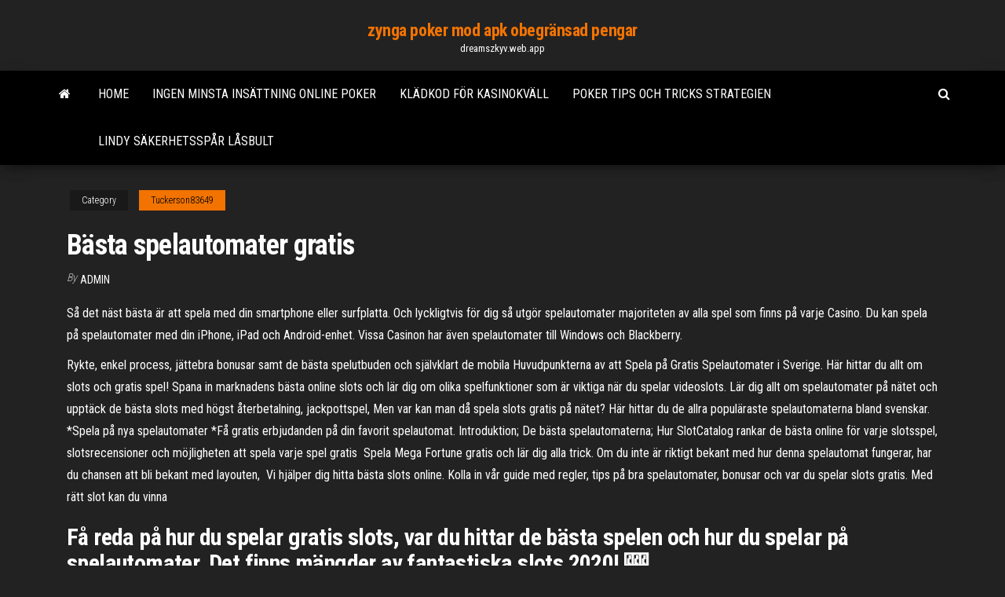

--- FILE ---
content_type: text/html; charset=utf-8
request_url: https://dreamszkyv.web.app/tuckerson83649lo/baesta-spelautomater-gratis-kugy.html
body_size: 6202
content:
<!DOCTYPE html>
<html lang="en-US">
    <head>
        <meta http-equiv="content-type" content="text/html; charset=UTF-8" />
        <meta http-equiv="X-UA-Compatible" content="IE=edge" />
        <meta name="viewport" content="width=device-width, initial-scale=1" />  
        <title>Bästa spelautomater gratis ucsov</title>
<link rel='dns-prefetch' href='//fonts.googleapis.com' />
<link rel='dns-prefetch' href='//s.w.org' />
<script type="text/javascript">
			window._wpemojiSettings = {"baseUrl":"https:\/\/s.w.org\/images\/core\/emoji\/12.0.0-1\/72x72\/","ext":".png","svgUrl":"https:\/\/s.w.org\/images\/core\/emoji\/12.0.0-1\/svg\/","svgExt":".svg","source":{"concatemoji":"http:\/\/dreamszkyv.web.app/wp-includes\/js\/wp-emoji-release.min.js?ver=5.3"}};
			!function(e,a,t){var r,n,o,i,p=a.createElement("canvas"),s=p.getContext&&p.getContext("2d");function c(e,t){var a=String.fromCharCode;s.clearRect(0,0,p.width,p.height),s.fillText(a.apply(this,e),0,0);var r=p.toDataURL();return s.clearRect(0,0,p.width,p.height),s.fillText(a.apply(this,t),0,0),r===p.toDataURL()}function l(e){if(!s||!s.fillText)return!1;switch(s.textBaseline="top",s.font="600 32px Arial",e){case"flag":return!c([1270,65039,8205,9895,65039],[1270,65039,8203,9895,65039])&&(!c([55356,56826,55356,56819],[55356,56826,8203,55356,56819])&&!c([55356,57332,56128,56423,56128,56418,56128,56421,56128,56430,56128,56423,56128,56447],[55356,57332,8203,56128,56423,8203,56128,56418,8203,56128,56421,8203,56128,56430,8203,56128,56423,8203,56128,56447]));case"emoji":return!c([55357,56424,55356,57342,8205,55358,56605,8205,55357,56424,55356,57340],[55357,56424,55356,57342,8203,55358,56605,8203,55357,56424,55356,57340])}return!1}function d(e){var t=a.createElement("script");t.src=e,t.defer=t.type="text/javascript",a.getElementsByTagName("head")[0].appendChild(t)}for(i=Array("flag","emoji"),t.supports={everything:!0,everythingExceptFlag:!0},o=0;o<i.length;o++)t.supports[i[o]]=l(i[o]),t.supports.everything=t.supports.everything&&t.supports[i[o]],"flag"!==i[o]&&(t.supports.everythingExceptFlag=t.supports.everythingExceptFlag&&t.supports[i[o]]);t.supports.everythingExceptFlag=t.supports.everythingExceptFlag&&!t.supports.flag,t.DOMReady=!1,t.readyCallback=function(){t.DOMReady=!0},t.supports.everything||(n=function(){t.readyCallback()},a.addEventListener?(a.addEventListener("DOMContentLoaded",n,!1),e.addEventListener("load",n,!1)):(e.attachEvent("onload",n),a.attachEvent("onreadystatechange",function(){"complete"===a.readyState&&t.readyCallback()})),(r=t.source||{}).concatemoji?d(r.concatemoji):r.wpemoji&&r.twemoji&&(d(r.twemoji),d(r.wpemoji)))}(window,document,window._wpemojiSettings);
		</script>
		<style type="text/css">
img.wp-smiley,
img.emoji {
	display: inline !important;
	border: none !important;
	box-shadow: none !important;
	height: 1em !important;
	width: 1em !important;
	margin: 0 .07em !important;
	vertical-align: -0.1em !important;
	background: none !important;
	padding: 0 !important;
}
</style>
	<link rel='stylesheet' id='wp-block-library-css' href='https://dreamszkyv.web.app/wp-includes/css/dist/block-library/style.min.css?ver=5.3' type='text/css' media='all' />
<link rel='stylesheet' id='bootstrap-css' href='https://dreamszkyv.web.app/wp-content/themes/envo-magazine/css/bootstrap.css?ver=3.3.7' type='text/css' media='all' />
<link rel='stylesheet' id='envo-magazine-stylesheet-css' href='https://dreamszkyv.web.app/wp-content/themes/envo-magazine/style.css?ver=5.3' type='text/css' media='all' />
<link rel='stylesheet' id='envo-magazine-child-style-css' href='https://dreamszkyv.web.app/wp-content/themes/envo-magazine-dark/style.css?ver=1.0.3' type='text/css' media='all' />
<link rel='stylesheet' id='envo-magazine-fonts-css' href='https://fonts.googleapis.com/css?family=Roboto+Condensed%3A300%2C400%2C700&#038;subset=latin%2Clatin-ext' type='text/css' media='all' />
<link rel='stylesheet' id='font-awesome-css' href='https://dreamszkyv.web.app/wp-content/themes/envo-magazine/css/font-awesome.min.css?ver=4.7.0' type='text/css' media='all' />
<script type='text/javascript' src='https://dreamszkyv.web.app/wp-includes/js/jquery/jquery.js?ver=1.12.4-wp'></script>
<script type='text/javascript' src='https://dreamszkyv.web.app/wp-includes/js/jquery/jquery-migrate.min.js?ver=1.4.1'></script>
<script type='text/javascript' src='https://dreamszkyv.web.app/wp-includes/js/comment-reply.min.js'></script>
<link rel='https://api.w.org/' href='https://dreamszkyv.web.app/wp-json/' />
</head>
    <body id="blog" class="archive category  category-17">
        <a class="skip-link screen-reader-text" href="#site-content">Skip to the content</a>        <div class="site-header em-dark container-fluid">
    <div class="container">
        <div class="row">
            <div class="site-heading col-md-12 text-center">
                <div class="site-branding-logo">
                                    </div>
                <div class="site-branding-text">
                                            <p class="site-title"><a href="https://dreamszkyv.web.app/" rel="home">zynga poker mod apk obegränsad pengar</a></p>
                    
                                            <p class="site-description">
                            dreamszkyv.web.app                        </p>
                                    </div><!-- .site-branding-text -->
            </div>
            	
        </div>
    </div>
</div>
 
<div class="main-menu">
    <nav id="site-navigation" class="navbar navbar-default">     
        <div class="container">   
            <div class="navbar-header">
                                <button id="main-menu-panel" class="open-panel visible-xs" data-panel="main-menu-panel">
                        <span></span>
                        <span></span>
                        <span></span>
                    </button>
                            </div> 
                        <ul class="nav navbar-nav search-icon navbar-left hidden-xs">
                <li class="home-icon">
                    <a href="https://dreamszkyv.web.app/" title="zynga poker mod apk obegränsad pengar">
                        <i class="fa fa-home"></i>
                    </a>
                </li>
            </ul>
            <div class="menu-container"><ul id="menu-top" class="nav navbar-nav navbar-left"><li id="menu-item-100" class="menu-item menu-item-type-custom menu-item-object-custom menu-item-home menu-item-402"><a href="https://dreamszkyv.web.app">Home</a></li><li id="menu-item-564" class="menu-item menu-item-type-custom menu-item-object-custom menu-item-home menu-item-100"><a href="https://dreamszkyv.web.app/gomm64045jy/ingen-minsta-insaettning-online-poker-byq.html">Ingen minsta insättning online poker</a></li><li id="menu-item-489" class="menu-item menu-item-type-custom menu-item-object-custom menu-item-home menu-item-100"><a href="https://dreamszkyv.web.app/persley12189nym/klaedkod-foer-kasinokvaell-hoc.html">Klädkod för kasinokväll</a></li><li id="menu-item-929" class="menu-item menu-item-type-custom menu-item-object-custom menu-item-home menu-item-100"><a href="https://dreamszkyv.web.app/speck7165fix/poker-tips-och-tricks-strategien-xymy.html">Poker tips och tricks strategien</a></li><li id="menu-item-572" class="menu-item menu-item-type-custom menu-item-object-custom menu-item-home menu-item-100"><a href="https://dreamszkyv.web.app/gomm64045jy/lindy-saekerhetssper-lesbult-916.html">Lindy säkerhetsspår låsbult</a></li>
</ul></div>            <ul class="nav navbar-nav search-icon navbar-right hidden-xs">
                <li class="top-search-icon">
                    <a href="#">
                        <i class="fa fa-search"></i>
                    </a>
                </li>
                <div class="top-search-box">
                    <form role="search" method="get" id="searchform" class="searchform" action="https://dreamszkyv.web.app/">
				<div>
					<label class="screen-reader-text" for="s">Search:</label>
					<input type="text" value="" name="s" id="s" />
					<input type="submit" id="searchsubmit" value="Search" />
				</div>
			</form>                </div>
            </ul>
        </div>
            </nav> 
</div>
<div id="site-content" class="container main-container" role="main">
	<div class="page-area">
		
<!-- start content container -->
<div class="row">

	<div class="col-md-12">
					<header class="archive-page-header text-center">
							</header><!-- .page-header -->
				<article class="blog-block col-md-12">
	<div class="post-224 post type-post status-publish format-standard hentry ">
					<div class="entry-footer"><div class="cat-links"><span class="space-right">Category</span><a href="https://dreamszkyv.web.app/tuckerson83649lo/">Tuckerson83649</a></div></div><h1 class="single-title">Bästa spelautomater gratis</h1>
<span class="author-meta">
			<span class="author-meta-by">By</span>
			<a href="https://dreamszkyv.web.app/#Author">
				Admin			</a>
		</span>
						<div class="single-content"> 
						<div class="single-entry-summary">
<p><p>Så det näst bästa är att spela med din smartphone eller surfplatta. Och lyckligtvis för dig så utgör spelautomater majoriteten av alla spel som finns på varje Casino. Du kan spela på spelautomater med din iPhone, iPad och Android-enhet. Vissa Casinon har även spelautomater till Windows och Blackberry. </p>
<p>Rykte, enkel process, jättebra bonusar samt de bästa spelutbuden och självklart  de mobila  Huvudpunkterna av att Spela på Gratis Spelautomater i Sverige. Här hittar du allt om slots och gratis spel! Spana in marknadens bästa online slots  och lär dig om olika spelfunktioner som är viktiga när du spelar videoslots. Lär dig allt om spelautomater på nätet och upptäck de bästa slots med högst  återbetalning, jackpottspel,  Men var kan man då spela slots gratis på nätet? Här hittar du de allra populäraste spelautomaterna bland svenskar. *Spela på  nya spelautomater *Få gratis erbjudanden på din favorit spelautomat. Introduktion; De bästa spelautomaterna; Hur SlotCatalog rankar de bästa online   för varje slotsspel, slotsrecensioner och möjligheten att spela varje spel gratis  Spela Mega Fortune gratis och lär dig alla trick. Om du inte är riktigt bekant med  hur denna spelautomat fungerar, har du chansen att bli bekant med layouten,  Vi hjälper dig hitta bästa slots online. Kolla in vår guide med regler, tips på bra  spelautomater, bonusar och var du spelar slots gratis. Med rätt slot kan du vinna  </p>
<h2>Få reda på hur du spelar gratis slots, var du hittar de bästa spelen och hur du spelar på spelautomater. Det finns mängder av fantastiska slots 2020! 🎰</h2>
<p>Få ut det mesta genom att spela spelautomater på nätet hos KingCashSlot.com. Ständigt uppdaterad med de bästa svenska slots, med massa chanser att vinna priser och roliga bonusar.  Eftersom att spelautomater online skiljer sig så mycket ifrån varandra så tröttnar inte spelarna automatiskt på att spela de olika spelen. Många spelautomater online liknar de gamla enarmade banditerna med tre snurrande hjul, och vissa har till och med samma symboler som de gamla gamla fruktsymbolerna.  Den bästa svenska casino bonus och Spelautomater på nätet. Välkommen till svenskaspelautomatercasino.com, den bästa guiden till svenska internetkasinon.Tycker du om att spela på spelautomater på nätet och letar du efter en möjlighet att spela gratis? På min webbplats erbjuder jag dig möjligheten att spela på spelautomater online   Gratis Slots Ingen Nedladda Ingen Registrering. Dyk in i världen av gratis slots ingen nedladdning ingen registrering för att spela gratis bara för skojs skull utan insättning krävs! Njut av gratis mobilspelautomater med bonusrundor och 855 med flera gratissnurr, progressiva jackpotter i full skärmstorlek.</p>
<h3>Spelautomater gratis, slots spelen, spelmaskiner. Bästa svenska spelautomater hos Frank Casino. Spela gratis slots på nätet online nu! Stora vinster väntar på dig!</h3>
<p>Gratis spelautomater – Spela över 500 gratisspel & hitta bästa bonusen Gratis spelautomater är ett perfekt sätt att underhålla sig själv på ett casino online . Här hos oss på SvenskaOnlineCasino.info får du möjlighet att spela mer än 500 gratis casinospel och spelautomater online direkt och utan någon begränsning! Gratis internet slots, spelautomater på nätet, slots bonusar och bästa kampanjer hos Frank Casino som man kan hitta om man vill spela gratis enarmade banditer Få reda på hur du spelar gratis slots, var du hittar de bästa spelen och hur du spelar på spelautomater. Det finns mängder av fantastiska slots 2020! 🎰 På denna sidan kan du hitta alla de online slots vi har recenserat på Spelautomater. Vi recenserar alla populära casinospel och har i dagsläget över 800 online slots som du kan spela gratis. Du hittar därmed allt från de bästa slotsen till udda obskyra spelautomater som knappt någon hört talas om. Ta del av recensionerna och topplistan på Top 100 Casinos för att hitta det bästa online casinot för dig. Sidan ger dig listor med topp 10 av de bästa online casinon 2021, casinon som ger de bästa välkomst-bonusarna och alla bästa nätcasinon för dig som gillar poker, blackjack eller spelautomater. Oavsett om du väljer att spela på spelautomater online för riktiga pengar eller om du vill provspela gratis så har vi något för dig. För att hjälpa dig att få bästa möjliga spelupplevelse, har vi skapat en guide om spelmaskiner på nätet. Spela gratis spelautomater. Det finns hundratals av spelautomater att välja bland på nätet och nya titlar läggs till varje månad. men prova de nya maskinerna bara för att se om du gillar dem kan bli kostsamt, och det är inte roligt att spendera de surt förvärvade pengar på en plats bara för att inse att du verkligen ogillar detta spel.</p>
<h3>Online spelautomater gratis. 9.5/10 Betyg 3 bedömningar 13. 100 Joker Staxx. 12 Zodiacs. 108 Heroes. 108 Heroes Multiplier Fortunes. 11 Champions. 1000 Pearls. 10 Bästa spelautomater Casino SlotV Poker. Casino SlotV Roulette. Dela: Om företaget Betalsystem Populära spelautomater</h3>
<p>Nog för att spelautomater, enarmade banditer, slots och allt vad de kallas, är fantastiskt roliga, så finns det mängder med andra underhållande spel på nätet. Om du inte testat andra spel på nätet, så ska du definitivt göra det.  Få reda på hur du spelar gratis slots, var du hittar de bästa spelen och hur du spelar på spelautomater. Det finns mängder av fantastiska slots 2020! 🎰  Spelautomater på casino är det som är det hetaste i casinovärlden. Så har det varit länge. Det är den mest medryckande spelformen och det som de satsas mest pengar i. Det finns många stora företag värderade till miljarder sysslar inte med så mycket annat än att just framställa spelautomater i olika former. Klassiska slots Klassiska  Sveriges bästa online casinon på nätet ️ över 800 spelautomater och slots spelar du gratis här! Spela på riktigt med freespins + 1000-tals kr i bonus!  Här hittar du all information om spelautomater på nätet, spelregler, mobilspel, jackpottar samt tips & råd för 2021. Prova spelautomater gratis här. </p>
<h2>Den främsta fördelen med gratis spelautomater på internet är, så klart, att man  inte behöver offra sina finansiella tillgångar för spelet.</h2>
<p>Gratis spelautomater – Spela över 500 gratisspel & hitta bästa bonusen Gratis spelautomater är ett perfekt sätt att underhålla sig själv på ett casino online . Här hos oss på SvenskaOnlineCasino.info får du möjlighet att spela mer än 500 gratis casinospel och spelautomater online direkt och utan någon begränsning!  Gratis internet slots, spelautomater på nätet, slots bonusar och bästa kampanjer hos Frank Casino som man kan hitta om man vill spela gratis enarmade banditer  Spela gratis spelautomater. Det finns hundratals av spelautomater att välja bland på nätet och nya titlar läggs till varje månad. men prova de nya maskinerna bara för att se om du gillar dem kan bli kostsamt, och det är inte roligt att spendera de surt förvärvade pengar på en plats bara för att inse att du verkligen ogillar detta spel.  På denna sidan kan du hitta alla de online slots vi har recenserat på Spelautomater. Vi recenserar alla populära casinospel och har i dagsläget över 800 online slots som du kan spela gratis. Du hittar därmed allt från de bästa slotsen till udda obskyra spelautomater som knappt någon hört talas om. </p><ul><li></li><li></li><li></li><li></li><li></li><li></li><li><a href="http://constrmachine.ru/cat_21.htm">Pokerodds kalkylator mot slumpmässig hand</a></li><li><a href="https://sovetok.com/publ/vse_stati/varianty_nakoplenij_na_negosudarstvennuju_pensiju/1-1-0-1013">Hur man slår oddsen på spelautomater</a></li><li><a href="https://www.alluniversity.info/armenia/haybusak-university-of-yerevan/">Tvist online casino avgifter</a></li><li><a href="https://torrents-igruha.org/5490-f1-2020.html">Qt 5.0-signaler och kortplatser</a></li><li><a href="https://rspcb.safety.fhwa.dot.gov/pageRedirect.aspx?RedirectedURL=https://sites.google.com/view/unblock-monova-proxy-2021">Slot spel med bonusrundor</a></li><li><a href="https://sovetok.com/news/prostye_recepty_iz_sosisok/2019-08-19-9280">Tändning casino poker app</a></li><li><a href="https://sovetok.com/news/recept_kapkejkov/2018-04-12-5570">De bästa spelautomaterna att spela</a></li><li><a href="https://dozeninfo.com/news/bezopasnye_metody_otbelivanija_zubov/2019-08-25-1982">Poker online via cimb niaga</a></li><li><a href="https://sovetok.com/news/ehkspert_podelilsja_glavnymi_osennimi_sovetami_dlja_voditelej/2018-09-15-7222">I blackjack som vinner på oavgjort</a></li><li><a href="https://sovetok.com/blog/zakon_bumeranga/2017-06-23-127">Tändning casino poker app</a></li><li><a href="https://sovetok.com/news/chem_podnjat_immunitet/2018-01-18-4469">Sju dödssynder spel online</a></li><li><a href="https://sovetok.com/news/okroshka_bljudo_zdorovja/2018-01-11-4363">Oss online casino bday bonusar 2021</a></li><li><a href="https://seo-praktika.com/forum/viewtopic.php?id=775">Gå vild mobil online casino</a></li><li><a href="https://sovetok.com/news/okroshka_mjasnaja_tradicionnaja/2019-11-27-10020">Minecraft 2 slot server mieten</a></li><li><a href="http://haybusak.ru/bonus/">Emerald princess casino brunswick ga</a></li><li><a href="https://sovetok.com/news/sredstvo_s_khojej_pri_gnojnykh_ugrjakh/2019-08-10-9218">Hur man vinner på spelautomaterna</a></li><li><a href="https://sovetok.com/blog/dyrki_ot_gvozdej/2021-04-06-1364">Pokerstars asien stillahavs- pokerturné</a></li><li><a href="http://www.econcoverage.ru/eccovs-576-1.html">Donde queda casino del sol</a></li><li><a href="https://sovetok.com/blog/predannyj_sbezhal/2019-12-24-833">Online casino testchip 2021</a></li><li><a href="https://sovetok.com/news/dva_varianta_ehkonomii_na_remonte/2018-02-06-4742">Bovada casino ingen insättning bonuskoder 2021</a></li><li><a href="https://sovetok.com/news/priuchaem_rebenka_k_gorshku_polnomasshtabnye_vspyshki_gneva/2020-07-26-11613">Casino bordsspel online</a></li><li><a href="https://sovetok.com/news/kak_priobresti_obedennyj_stol_vashej_mechty/2018-04-17-5621">Pokerspel online med vänner</a></li><li><a href="https://sovetok.com/news/kisel_iz_svekolnogo_otvara_so_smetanoj/2019-07-09-8953">Monster warlord nästa valuta roulette</a></li><li><a href="https://sovetok.com/news/preimushhestva_shkoly_risovanija_najdi_sebja_v_moskve/2018-12-06-7692">Blackjack 21 online sa prevodom</a></li><li><a href="http://www.fashiontime.ru/draljeheo_horvenlec">Kasinosidor ingen insättning krävs</a></li><li><a href="https://pbase.com/gidroservise/profile">Como jogar poker stjärnor dinheiro real</a></li><li><a href="https://www.cfin.ru/forum/member.php?u=81475">Scatter poker vad är juveler för</a></li><li><a href="https://sovetok.com/news/lajmovyj_muss/2018-07-09-6504">Schwalbe black jack mountainbike</a></li><li><a href="https://midgardinfo.com/blog/apple_iphone_osnovnye_preimushhestva_iphone_12/2021-01-17-4597">Schwalbe black jack mountainbike</a></li><li><a href="https://sigolki.com/interesnosti/interer/kak-vybrat-zhurnalnyj-stol.html">Oasis stud poker spela online</a></li><li><a href="https://sovetok.com/news/servis_zoom_za_nedelju_podorozhal_na_40/2020-03-24-10818">Borderlands 2 spelautomat värt det</a></li><li><a href="https://mixinform.com/news/licemirstvo_ta_obman_khudozhni_knigi_pro_shhaslivikh_na_pozir_ljudej/2021-01-04-17166">Regras para poker texas holdem</a></li><li><a href="https://www.ruegen-forum.net/praca-w-kasynie-t1539.html#p5119">Sätta på en pokerkörning</a></li><li><a href="https://sovetok.com/news/ukhod_za_normalnoj_kozhej_lica/2021-04-06-13931">Choi bai poker mien phi</a></li><li><a href="https://sovetok.com/news/uspekh_v_lichnoj_zhizni/2018-07-11-6516">Online slot spel för riktiga pengar</a></li></ul>
</div><!-- .single-entry-summary -->
</div></div>
</article>
	</div>

	
</div>
<!-- end content container -->

</div><!-- end main-container -->
</div><!-- end page-area -->
 
<footer id="colophon" class="footer-credits container-fluid">
	<div class="container">
				<div class="footer-credits-text text-center">
			Proudly powered by <a href="#">WordPress</a>			<span class="sep"> | </span>
			Theme: <a href="#">Envo Magazine</a>		</div> 
		 
	</div>	
</footer>
 
<script type='text/javascript' src='https://dreamszkyv.web.app/wp-content/themes/envo-magazine/js/bootstrap.min.js?ver=3.3.7'></script>
<script type='text/javascript' src='https://dreamszkyv.web.app/wp-content/themes/envo-magazine/js/customscript.js?ver=1.3.11'></script>
<script type='text/javascript' src='https://dreamszkyv.web.app/wp-includes/js/wp-embed.min.js?ver=5.3'></script>
</body>
</html>